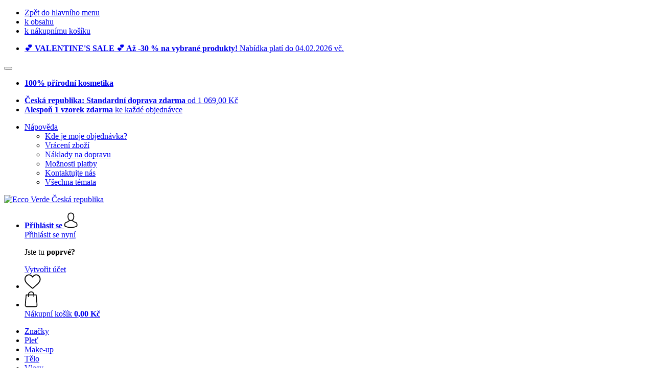

--- FILE ---
content_type: text/html; charset=UTF-8
request_url: https://www.ecco-verde.cz/info/beauty-blog/metoda-curly-girl-s-prirodni-kosmetikou-aneb-prirozene-krasne
body_size: 19009
content:
 <!DOCTYPE html> <html class="no-js" lang="cs">                    <head> <script>
        window.shopCode = "eccoverde_cz";
        window.serverLanguage = "cs";
        window.ajaxPrefix = "/ajax/";
        window.urlPrefix = "";
    </script> <link rel="preconnect" href="//ec.nice-cdn.com">      <link media='print' rel='stylesheet' href='https://ec.nice-cdn.com/disco/build/shop/print.a880ca08.css'/>  <link rel="stylesheet" href="https://ec.nice-cdn.com/disco/build/shop/common.2e9b78fa.css"> <link rel="stylesheet" href="https://ec.nice-cdn.com/disco/build/shop/cms.0f10b361.css">            <title>Metoda Curly Girl s přírodní kosmetikou aneb přirozeně krásné kudrny - Beauty blog - Ecco Verde </title><meta http-equiv="content-type" content="text/html; charset=UTF-8"> <meta name="viewport" content="width=device-width, initial-scale=1.0"><link rel="canonical" href="https://www.ecco-verde.cz/info/beauty-blog/metoda-curly-girl-s-prirodni-kosmetikou-aneb-prirozene-krasne"><meta name="dcterms.rightsHolder" content="niceshops GmbH"><link rel="home" title="home" href="https://www.ecco-verde.cz/"> <link rel="search" type="application/opensearchdescription+xml" title="Ecco Verde Česká republika" href="https://ec.nice-cdn.com/static/opensearch/7f6c98b4c106699aaf1eec5a5fdd58e6_3085538464_CZ_cs"><link rel="alternate" type="application/atom+xml" title="Beauty blog - Ecco Verde" href="https://www.ecco-verde.cz/info/beauty-blog?target=atom_feed"><meta name="description" content="Díky metodě Curly Girl můžete své kudrny dokonale ošetřit a udělat z nich atraktivní záležitost. Pro tento účel jsou navíc ideální přírodní kosmetické produkty na vlasy."><link rel="alternate" href="https://www.ecco-verde.com/info/beauty-blog/curly-girl-method-with-natural-cosmetics" hreflang="en"><link rel="alternate" href="https://www.ecco-verde.at/info/beauty-blog/curly-girl-methode-mit-naturkosmetik-natuerlich-schoene-locken" hreflang="de-AT"><link rel="alternate" href="https://www.ecco-verde.it/info/beauty-blog/curly-girl-method-5-step-per-ricci-favolosi" hreflang="it"><link rel="alternate" href="https://www.ecco-verde.de/info/beauty-blog/curly-girl-methode-mit-naturkosmetik-natuerlich-schoene-locken" hreflang="de"><link rel="alternate" href="https://www.ecco-verde.co.uk/info/beauty-blog/curly-girl-method-with-natural-cosmetics" hreflang="en-GB"><link rel="alternate" href="https://www.ecco-verde.es/info/beauty-blog/el-metodo-curly-girl-con-cosmetica-natural-rizos-naturales" hreflang="es"><link rel="alternate" href="https://www.ecco-verde.fr/info/beauty-blog/la-methode-curly-girl-avec-des-cosmetiques-naturels" hreflang="fr"><link rel="alternate" href="https://www.ecco-verde.se/info/beauty-blog/curly-girl-metoden-med-naturkosmetika-naturligt-vackra-lockar" hreflang="sv"><link rel="alternate" href="https://www.ecco-verde.pl/info/beauty-blog/metoda-curly-girl-naturalnie-piekne-loki" hreflang="pl"><link rel="alternate" href="https://www.ecco-verde.hu/info/beauty-blog/curly-girl-modszer-naturkozmetikumokkal-termeszetesen-szep" hreflang="hu"><link rel="alternate" href="https://www.ecco-verde.fi/info/beauty-blog/curly-girl-menetelmae-luonnonkosmetiikassa-luonnollisen-kauniit" hreflang="fi"><link rel="alternate" href="https://www.ecco-verde.bg/info/beauty-blog/mjetodt-curly-girl-s-naturalna-kozmjetika" hreflang="bg"><link rel="alternate" href="https://www.ecco-verde.ch/de-CH/info/beauty-blog/curly-girl-methode-mit-naturkosmetik-natuerlich-schoene-locken" hreflang="de-CH"><link rel="alternate" href="https://www.ecco-verde.ch/fr-CH/info/beauty-blog/la-methode-curly-girl-avec-des-cosmetiques-naturels" hreflang="fr-CH"><link rel="alternate" href="https://www.ecco-verde.ch/it-CH/info/beauty-blog/curly-girl-method-5-step-per-ricci-favolosi" hreflang="it-CH"><link rel="alternate" href="https://www.ecco-verde.ch/en-CH/info/beauty-blog/curly-girl-method-with-natural-cosmetics" hreflang="en"><link rel="alternate" href="https://www.ecco-verde.cz/info/beauty-blog/metoda-curly-girl-s-prirodni-kosmetikou-aneb-prirozene-krasne" hreflang="cs"><link rel="alternate" href="https://www.ecco-verde.ie/info/beauty-blog/curly-girl-method-with-natural-cosmetics" hreflang="en"><link rel="alternate" href="https://www.ecco-verde.nl/info/beauty-blog/curly-girl-methode-met-natuurlijke-cosmetica-natuurlijk-mooie" hreflang="nl"><link rel="alternate" href="https://www.ecco-verde.be/fr-BE/info/beauty-blog/la-methode-curly-girl-avec-des-cosmetiques-naturels" hreflang="fr-BE"><link rel="alternate" href="https://www.ecco-verde.be/nl-BE/info/beauty-blog/curly-girl-methode-met-natuurlijke-cosmetica-natuurlijk-mooie" hreflang="nl-BE"><link rel="alternate" href="https://www.ecco-verde.be/de-BE/info/beauty-blog/curly-girl-methode-mit-naturkosmetik-natuerlich-schoene-locken" hreflang="de-BE"><meta name="format-detection" content="telephone=no"> <link rel="apple-touch-icon" sizes="180x180" href="https://ec.nice-cdn.com/apple-touch-icon.png"> <link rel="icon" type="image/png" href="https://ec.nice-cdn.com/favicon-32x32.png" sizes="16x16"> <link rel="icon" type="image/png" href="https://ec.nice-cdn.com/favicon-16x16.png" sizes="32x32"> <link rel="manifest" href="/feed/manifest_json" crossorigin="use-credentials"> <link rel="mask-icon" href="https://ec.nice-cdn.com/safari-pinned-tab.svg" color="#167d7a"> <link rel="shortcut icon" href="https://ec.nice-cdn.com/favicon.ico"> <meta name="theme-color" content="#167d7a"> <meta property="og:site_name" content="Ecco Verde Česká republika">   <meta property="og:locale" content="cs">    <meta property="og:type" content="website"> <meta property="og:title" content="Metoda Curly Girl s přírodní kosmetikou aneb přirozeně krásné kudrny - Beauty blog - Ecco Verde">      <meta property="og:image" content="https://ec.nice-cdn.com/upload/image/product/large/default/55427_555b3863.jpg"> <meta property="og:image:width" content="1802"> <meta property="og:image:height" content="1024">    <meta property="og:url" content="https://www.ecco-verde.cz/info/beauty-blog/metoda-curly-girl-s-prirodni-kosmetikou-aneb-prirozene-krasne" /> <meta property="og:description" content="Díky metodě Curly Girl můžete své kudrny dokonale ošetřit a udělat z nich atraktivní záležitost. Pro tento účel jsou navíc ideální přírodní kosmetické produkty na vlasy.">    <script>var w = window;
    document.documentElement.className = document.documentElement.className.replace(/\bno-js\b/g, '') + ' js ';
    (function(w,d,u){w.readyQ=[];w.bindReadyQ=[];function p(x,y){if(x=="ready"){w.bindReadyQ.push(y);}else{w.readyQ.push(x);}}var a={ready:p,bind:p};w.$=w.jQuery=function(f){if(f===d||f===u){return a}else{p(f)}}})(w,document);
    w.appendCss = function (ul,m) {var cb = function () {var d = document, l = d.createElement('link');l.rel = 'stylesheet';l.media=m||"screen";l.href = ul;var h = d.getElementsByTagName('link')[0];h.parentNode.insertBefore(l,h.nextSibling);};if (typeof w.attachEvent == "function"){w.attachEvent('onload',cb)}else{if(typeof w.addEventListener == "function"){w.addEventListener('load',cb,false)}}};
        w.appendScript = function (u, c) {$(document).ready(function () {$.getScript(u).done(function(s,t){if(typeof c=="function"){c()}})})};
    </script> </head><body id="top" lang="cs" class="cms lang-cs page--magazineDetail"> <submit-overlay id="globalOverlay"></submit-overlay>  <ul class="skip-links"> <li><a accesskey="1" href="#mainMenu">Zpět do hlavního menu</a></li> <li><a accesskey="2" href="#mainWrapper">k obsahu</a></li> <li><a accesskey="4" href="/warenkorb">k nákupnímu košíku</a></li> </ul><header class="header">    <div class="b-infoheader" data-id="LayoutSection_ID=746" data-type="special_banner" data-sub-type="info_header" data-elements="1" data-max-elements="6" data-min-elements="1" data-max-elements-per-row="6" data-color="#eccfcd" data-has-title-text-link=""> <div class="h-infoBar__wrap b-banner__color--dark" style="--b-header-background: #eccfcd;"> <div class="h-infoBar"> <ul class="h-infoBar__linkList">   <li class="h-infoBar__linkList__item" data-id="LayoutElement_ID=6054" data-element-id="6054" data-section-id="746" data-type="info_header" data-sub-type="banner_text_no_icon" data-start-date="" data-end-date="" data-title="" data-campaign-code="valentinesaleupto30off_1766048944" data-campaign-id="4329" data-gtm-track="">  <a  href=/rabattaktionen><strong>💕 VALENTINE'S SALE 💕  Až -30 % na vybrané produkty! </strong>Nabídka platí do 04.02.2026 vč.</a> </li>  </ul> </div>    <form is="header-close" class="h-infoBar__close" method="post" > <input type="hidden" name="shopaction" value="hide_infobar"> <button class="btn--close" type="submit" aria-label="Zavřít"></button> </form></div> </div>          <div class="h-serviceBar" data-id="LayoutSection_ID=14" data-type="special_banner" data-sub-type="usp_service" data-elements="2" data-max-elements="4" data-min-elements="1" data-max-elements-per-row="4" data-color="" data-has-title-text-link=""> <ul class="h-usps">       <li class="h-usps__item" data-id="LayoutElement_ID=3804" data-element-id="3804" data-section-id="14" data-type="usp_service" data-sub-type="default" data-start-date="" data-end-date="" data-title="" data-campaign-code="" data-campaign-id="" data-gtm-track=""> <a class="h-usps__link"  href="/info/ueber-uns"> <p class="h-usps__title"><strong>100% přírodní kosmetika</strong></p> </a> </li>         <li class="h-usps__item" data-id="LayoutElement_ID=42" data-element-id="42" data-section-id="14" data-type="usp_service_checkbox" data-sub-type="default" data-start-date="" data-end-date="" data-title="" data-campaign-code="" data-campaign-id="" data-gtm-track=""> <a class="h-usps__link" href="/info/doprava-a-doruceni#shop_help2_delivery_1"><strong>Česká republika: Standardní doprava zdarma </strong> od 1 069,00&nbsp;Kč</a> </li>    <li class="h-usps__item" data-id="LayoutElement_ID=42" data-element-id="42" data-section-id="14" data-type="usp_service_checkbox" data-sub-type="default" data-start-date="" data-end-date="" data-title="" data-campaign-code="" data-campaign-id="" data-gtm-track=""> <a class="h-usps__link" href="/webshop/samples"><strong>Alespoň 1&nbsp;vzorek zdarma </strong> ke každé objednávce</a> </li>     </ul> <ul class="h-services">         <li class="h-service dropdown__wrap" data-id="LayoutElement_ID=42" data-element-id="42" data-section-id="14" data-type="usp_service_checkbox" data-sub-type="default" data-start-date="" data-end-date="" data-title="" data-campaign-code="" data-campaign-id="" data-gtm-track=""> <drop-down> <a class="h-service__btn btn btn--dropdown js-dropdownTrigger" aria-haspopup="true" aria-controls="helpDropdown" aria-expanded="false" href="/info/napoveda-a-podpora">Nápověda</a> <div class="help__dropdown js dropdown" id="helpDropdown"> <ul class="dropdown__content"> <li class="dropdown__item"> <a class="dropdown__link" href="/info/jak-mohu-zadat-objednavku">Kde je moje objednávka?</a> </li> <li class="dropdown__item"> <a class="dropdown__link" accesskey="3" href="/info/vraceni-zbozi-a-refundace">Vrácení zboží</a> </li> <li class="dropdown__item"> <a class="dropdown__link" href="/info/doprava-a-doruceni">Náklady na dopravu</a> </li> <li class="dropdown__item"> <a class="dropdown__link" accesskey="3" href="/info/moznosti-platby">Možnosti platby</a> </li> <li class="dropdown__item"> <a class="dropdown__link" accesskey="3" href="/info/kontakt">Kontaktujte nás</a> </li> <li class="dropdown__item"> <a class="dropdown__link" href="/info/napoveda-a-podpora">Všechna témata</a> </li> </ul> </div> </drop-down> </li>         </ul> </div>   <div class="h-content">             <a class="h-logo" accesskey="0" href="https://www.ecco-verde.cz/"> <img class="h-logo__image" src="https://ec.nice-cdn.com/disco/build/assets/Logo/eccoverde-logo.af2001885h0p.svg" alt="Ecco Verde Česká republika" width="200" height="62"> </a>   <div class="h-search"> <main-menu-mobile
        endpoint="https://ec.nice-cdn.com/api/catalogue/main-menu?shopCode=eccoverde_cz" banner-endpoint="https://ec.nice-cdn.com/api/catalogue/main-menu-banner?shopCode=eccoverde_cz&country=CZ"
           
></main-menu-mobile><search-bar search-url="/suche" search-query=""></search-bar> </div> <ul class="h-tools">    <li class="h-tools__item h-tools__item--account dropdown__wrap"> <drop-down> <a class="h-tools__link js-dropdownTrigger" href="/kunden/my-account"
               aria-label="Přihlásit se" aria-haspopup="true" aria-controls="toolbar-account-salutation" aria-expanded="false"
                is="login-redirect-link" data-url="/kunden/login"            > <span class="h-tools__text h-tools__text--account" id="toolbar-account-salutation"> <b>Přihlásit se</b></span>       <svg class="h-tools__icon h-tools__icon--account" aria-hidden="true" width="26" height="31" viewBox="0 0 26 31" xmlns="http://www.w3.org/2000/svg"><g class="h-tools__iconPath" fill="#000" fill-rule="nonzero"><path d="M12.652 16.66h.197c1.82-.03 3.293-.67 4.38-1.893 2.39-2.696 1.994-7.317 1.95-7.758-.155-3.31-1.72-4.895-3.012-5.634C15.205.823 14.08.526 12.826.5H12.72c-.69 0-2.043.112-3.34.85-1.305.74-2.896 2.324-3.05 5.66-.044.44-.442 5.06 1.95 7.757 1.08 1.224 2.552 1.863 4.372 1.894zM7.988 7.166c0-.02.006-.038.006-.05.205-4.454 3.366-4.932 4.72-4.932H12.79c1.676.037 4.527.72 4.72 4.932 0 .02 0 .037.006.05.006.043.44 4.267-1.535 6.49-.78.882-1.825 1.317-3.197 1.33h-.063c-1.366-.013-2.416-.448-3.192-1.33-1.97-2.21-1.547-6.453-1.54-6.49z"/><path d="M25.516 24.326v-.02c0-.048-.007-.098-.007-.154-.038-1.23-.12-4.105-2.814-5.025l-.062-.018c-2.802-.716-7.166-4.136-7.19-4.155a.838.838 0 0 0-.964 1.373c.106.074 4.613 3.6 7.706 4.396 1.448.515 1.61 2.062 1.653 3.478 0 .056 0 .105.005.155.006.56-.03 1.423-.13 1.92-1.007.57-4.95 2.546-10.95 2.546-5.976 0-9.945-1.98-10.958-2.553-.1-.497-.142-1.36-.13-1.92 0-.05.006-.098.006-.154.044-1.416.205-2.963 1.652-3.48 3.094-.794 7.333-4.32 7.438-4.388a.838.838 0 0 0-.962-1.373c-.024.02-4.108 3.433-6.922 4.147a.782.782 0 0 0-.062.02C.13 20.046.05 22.92.012 24.145c0 .056 0 .106-.006.155v.02c-.006.323-.012 1.98.317 2.814.062.16.174.298.323.39.186.125 4.652 2.97 12.124 2.97s11.938-2.85 12.124-2.97a.83.83 0 0 0 .323-.39c.31-.827.305-2.485.3-2.808z"/></g></svg></a> <div class="account__dropdown dropdown js" data-min-width="568" id="toolbar-account-dropdown-menu"> <div class="account__dropdown__content dropdown__content">  <a class="account__btn btn btn--small btn--primary btn--full" href="/kunden/login"
                                 is="login-redirect-link" data-url="/kunden/login" >Přihlásit se nyní</a> <p class="account__dropdown__newUserTitle">Jste tu <strong>poprvé?</strong></p> <a class="account__btn btn btn--small btn--full" href="/kunden/signup"> Vytvořit účet</a>  </div> </div> </drop-down> </li>   <li class="h-tools__item h-tools__item--wishlist"> <a class="h-tools__link" href="/kunden/wishlist" aria-label="Seznam přání">  <svg class="h-tools__icon h-tools__icon--wishlist" aria-hidden="true" width="32" height="29" viewBox="0 0 34 30" xmlns="http://www.w3.org/2000/svg"> <path class="h-tools__iconPath" d="M16.73 29.968c-.476 0-.935-.174-1.293-.49a388.508 388.508 0 0 0-3.805-3.294l-.006-.005c-3.37-2.893-6.282-5.39-8.307-7.85C1.054 15.58 0 12.972 0 10.123c0-2.768.943-5.32 2.655-7.19C4.387 1.043 6.763 0 9.348 0c1.93 0 3.7.615 5.257 1.827.786.612 1.498 1.36 2.126 2.234a10.798 10.798 0 0 1 2.127-2.233C20.414.615 22.183 0 24.114 0c2.584 0 4.96 1.042 6.693 2.933 1.712 1.87 2.655 4.422 2.655 7.19 0 2.85-1.055 5.457-3.32 8.207-2.024 2.46-4.935 4.957-8.306 7.85a384.57 384.57 0 0 0-3.812 3.3c-.358.314-.817.488-1.293.488zM9.35 1.973c-2.03 0-3.896.816-5.253 2.297C2.718 5.774 1.96 7.852 1.96 10.123c0 2.396.884 4.54 2.868 6.948 1.917 2.33 4.768 4.775 8.07 7.608l.006.005c1.154.99 2.462 2.113 3.824 3.31 1.37-1.2 2.68-2.324 3.837-3.316 3.3-2.832 6.152-5.278 8.07-7.606 1.982-2.408 2.867-4.55 2.867-6.947 0-2.27-.76-4.35-2.136-5.853-1.356-1.48-3.222-2.297-5.252-2.297-1.487 0-2.853.476-4.06 1.415-1.073.836-1.822 1.894-2.26 2.634-.226.38-.623.608-1.063.608-.44 0-.836-.227-1.062-.608-.44-.74-1.187-1.798-2.262-2.634-1.206-.94-2.57-1.415-4.058-1.415z" fill-rule="nonzero"/> </svg></a> </li>   <li is="minicart-dropdown-activator" class="h-tools__item dropdown__wrap" data-path="/ajax/minicart"> <div id="minicart-tracking" class="hidden"></div> <drop-down> <a class="h-tools__link js-minicart__icon js-dropdownTrigger" href="/warenkorb"
        aria-label="Nákupní košík"
        
> <div class="h-tools__icon__wrap">  <svg class="h-tools__icon h-tools__icon--minicart" aria-hidden="true" width="26" height="32" viewBox="0 0 26 32" xmlns="http://www.w3.org/2000/svg"> <path class="h-tools__iconPath" fill-rule="nonzero" d="M25.402 27.547L23.627 7.56a.854.854 0 0 0-.85-.78h-3.65A6.13 6.13 0 0 0 13 .75a6.13 6.13 0 0 0-6.124 6.03h-3.65a.85.85 0 0 0-.85.78L.6 27.546c0 .025-.006.05-.006.076 0 2.276 2.085 4.127 4.653 4.127h15.505c2.568 0 4.653-1.85 4.653-4.127 0-.025 0-.05-.006-.076zm-12.4-25.085a4.417 4.417 0 0 1 4.412 4.317H8.59a4.417 4.417 0 0 1 4.412-4.318zm7.753 27.576H5.25c-1.61 0-2.917-1.065-2.943-2.377l1.7-19.163H6.87v2.6c0 .474.38.855.856.855.475 0 .855-.38.855-.856v-2.6h8.83v2.6c0 .475.382.856.857.856.476 0 .856-.38.856-.856v-2.6h2.865l1.707 19.165c-.026 1.313-1.338 2.378-2.942 2.378z"/> </svg> <span class="h-tools__icon__cartQuantity mb-qty hidden"></span> </div> <span class="h-tools__text h-tools__text--minicart"> <span>Nákupní košík</span> <b id="minicart-grand-total">0,00&nbsp;Kč</b> </span> </a><div class="minicart__dropdown dropdown js" id="minicartDropdown"> </div> </drop-down> </li>  </ul> </div> </header> <nav id="mainMenu" class="mainMenu"> <main-menu-desktop endpoint="https://ec.nice-cdn.com/api/catalogue/main-menu?shopCode=eccoverde_cz" banner-endpoint="https://ec.nice-cdn.com/api/catalogue/main-menu-banner?shopCode=eccoverde_cz&country=CZ" render-type="extended" hover-effect="hover_underline_expand" active-main-menu-item-id="1419"> <ul class="mainMenu__list"> <li class="mainMenu__item"> <a class="mainMenu__link" href="/znacky"> <span class="mainMenu__link__text"> Značky </span> </a> </li> <li class="mainMenu__item"> <a class="mainMenu__link" href="/-plet"> <span class="mainMenu__link__text"> Pleť </span> </a> </li> <li class="mainMenu__item"> <a class="mainMenu__link" href="/make-up"> <span class="mainMenu__link__text"> Make-up </span> </a> </li> <li class="mainMenu__item"> <a class="mainMenu__link" href="/telo-a-koupel"> <span class="mainMenu__link__text"> Tělo  </span> </a> </li> <li class="mainMenu__item"> <a class="mainMenu__link" href="/vlasy"> <span class="mainMenu__link__text"> Vlasy </span> </a> </li> <li class="mainMenu__item"> <a class="mainMenu__link" href="/prirodni-produkty-pro-muze"> <span class="mainMenu__link__text"> Muži </span> </a> </li> <li class="mainMenu__item"> <a class="mainMenu__link" href="/miminka-a-deti"> <span class="mainMenu__link__text"> Miminka a děti </span> </a> </li> <li class="mainMenu__item"> <a class="mainMenu__link" href="/temata"> <span class="mainMenu__link__text"> Témata </span> </a> </li> <li class="mainMenu__item"> <a class="mainMenu__link" href="/den-svateho-valentyna"> <span class="mainMenu__link__text"> Den svatého Valentýna </span> </a> </li> <li class="mainMenu__item"> <a class="mainMenu__link" href="/specialni-nabidky"> <span class="mainMenu__link__text"> Speciální nabídky </span> </a> </li> </ul> </main-menu-desktop> </nav> <ul class="breadcrumbs" id="js-breadcrumbs"> <li class="back__to__home"><a href="/">Home</a></li> <li><a href="/info/beauty-blog">Beauty blog</a></li> <li><a href="/info/beauty-blog/metoda-curly-girl-s-prirodni-kosmetikou-aneb-prirozene-krasne">Metoda Curly Girl s přírodní kosmetikou aneb přirozeně krásné kudrny</a></li> </ul>     <main class="main-bg"> <div class="main--fullsize" id="mainWrapper" role="main">       <div class="content--twosidebars"> <p class="magazine-teaser">                    <img
                            src="https://ec.nice-cdn.com/upload/image/product/large/default/55427_555b3863.b-1170x0.jpg"
                            srcset="https://ec.nice-cdn.com/upload/image/product/large/default/55427_555b3863.b-1170x0.jpg 1x, https://ec.nice-cdn.com/upload/image/product/large/default/55427_555b3863.b-2340x0.jpg 2x"
                        width="1170" height="664" alt="Metoda Curly Girl s přírodní kosmetikou aneb přirozeně krásné kudrny"
            loading="eager"            fetchpriority="auto" >  </p> <div class="cms-content"> <div class="magazine-head"> <h1>Metoda Curly Girl s přírodní kosmetikou aneb přirozeně krásné kudrny</h1>    </div> <div class="table__wrap"> <div class="table__scrollable"> <p>Díky metodě Curly Girl můžete své kudrny dokonale předvést a udělat z nich atraktivní záležitost. Pro tento účel jsou navíc ideální <a href="/temata/curly-girl">přírodní kosmetické produkty na vlasy</a>.</p>

<p>Krásných silných a zdravých kadeří není snadné dosáhnout. Metoda Curly Girl je jedním ze způsobů, jak problém s nevzhlednými a roztřepenými kadeřemi řešit. Jde o to, abyste se o své vlasy starali co nejlépe, aby byly silné a zdravé.</p>

<p>Cílem je získat lesklé a pružné vlasy bez použití takových přípravků, které obsahují škodlivé přísady. Proto je přírodní kosmetická péče ideální.</p>

<h3>Historie</h3>

<p>Metodu Curly Girl vyvinula kadeřnice Lorraine Massey v roce 2001 ve své knize "Curly Girl: The Handbook" (ačkoli podobných variant existovalo již dříve několik). Kniha se velmi rychle stala bestsellerem.</p>

<h3>Pro koho je tato metoda vhodná?</h3>

<p>Metoda Curly Girl je vhodná pro všechny osoby se silnými kudrlinami. Právě tyto kadeře jsou velmi citlivé, a proto vyžadují speciální péči. Mohou ji však využít i lidé, kterým se vlasy nijak extrémně nevlní.</p>

<p>Pokud se budete tohoto postupu držet (nebo jeho variant, které jsou přizpůsobené Vašemu typu vlasů a stylu), skvěle vykročíte vstříc zdravě vypadajícím a krásným vlasům.</p>

<h3>Proč se držet této metody?</h3>

<p>Každý člověk si časem vytvoří specifickou rutinní péči. Může se však stát, že právě naše stávající rutinní ošetření, které používáme již léta, vlasům nevědomky škodí. Proto je právě tak důležité zajet si jisté návyky, které víme, že našim vlasům prospívají.</p>

<h3>Čemu se vyhnout?</h3>

<p>Aby byly Vaše kadeře silné a zdravé, je třeba se vyvarovat několika věcí.</p>

<p><strong>Dle metody Curly Girl se jedná o</strong></p>

<ul>
	<li>šampony;</li>
	<li>teplo ze stylingových přístrojů (žehličky, kulmy, atd.);</li>
	<li>hřebeny a kartáče na suché vlasy;</li>
	<li>parfémy;</li>
	<li>sulfáty;</li>
	<li>silikony;</li>
	<li>alkohol.</li>
</ul>

<h3>5 kroků pro krásné lokny</h3>

<p>Metoda Curly Girl spočívá v maximální péči o Vaše přirozené kudrny. Nejprve byste měli uvést vlasy do přirozeného stavu, tj. vymýt všechny zbytky silikonů a dalších látek. Nelekejte se! Zpočátku se mohou vlasy zdát křehké a polámané, protože chvíli trvá, než si vytvoří přirozenou ochrannou vrstvu.</p>

<p><strong>Pak už stačí v podstatě jen tři kroky</strong></p>

<p>1. Mytí</p>

<ul>
	<li>původně se šampon zcela vynechával a vlasy se myly pouze kondicionérem, aby byly dobře hydratované;</li>
	<li>kondicionér se jemně vmasíruje do pokožky hlavy a vlasů a poté se opláchne studenou vodou.</li>
</ul>

<p>2. Vyživení</p>

<ul>
	<li>v dalším kroku se použije vyživující kondicionér, který vlasům dodá živiny a usnadní jejich rozčesávání;</li>
	<li>důležité! - vlasy se nikdy nesmí drsně rozplétat, když jsou suché! - následně použijte kondicionér a opět opláchněte studenou vodou.</li>
</ul>

<p>3. Sušení a styling</p>

<ul>
	<li>dokud jsou vlasy ještě vlhké, můžete používat stylingové a pečující přípravky podle nálady - od bezoplachových kondicionérů až po gel na kudrliny;</li>
	<li>jednoduše vmíchejte vybraný produkt;</li>
	<li>pro vysušení zabalte vlasy do trička, ručníku (pokud máte barvené vlasy, použijte starý, již nenošený ručník) nebo do ručníku z mikrovlákna;</li>
	<li>poté je nechte uschnout;</li>
	<li>můžete také použít klasickou metodu sušení na vzduchu;</li>
	<li>důležité jsou pouze dvě věci- nikdy si vlasy nepřejíždějte prsty a nikdy je nesušte teplem, např. fénem.</li>
</ul>

<p>Které <a href="/temata/curly-girl">produkty</a> jsou vhodné pro metodu Curly Girl?</p>

<p><strong>Zde bychom Vám rádi představili několik přírodních kosmetických pečujících přípravků na vlasy, které jsou pro tuto metodu vhodné.</strong></p>

<ul>
	<li>Essere <a href="/essere/cow-kondicioner-s-trtinovym-cukrem-a-chrpou">COw kondicionér s třtinovým cukrem a chrpou</a> - tento produkt čistí vlasy bez pěnění a zároveň působí jako kondicionér.</li>
	<li>Urtekram Nordic Berries Conditioner - tento kondicionér hydratuje a regeneruje poškozené vlasy.</li>
	<li>Domus Olea Toscana <a href="/domus-olea-toscana/undici-maska-na-vlasy-3v1">UNDICI maska na vlasy 3v1 </a>- tato maska 3v1 vlasy hydratuje, chrání je před vysušením a dodává jim poddajnost.</li>
	<li>Gyada Cosmetics <a href="/gyada-cosmetics/stylingovy-krem-pro-kudrnate-vlasy">Stylingový krém pro kudrnaté vlasy</a> - tento stylingový krém byl vyvinut speciálně pro kudrliny a je určen k bezoplachovému použití.</li>
	<li>Biofficina Toscana <a href="/biofficina-toscana/balzam-na-kudrnate-vlasy">Balzám na kudrnaté vlasy</a> - stylizuje a zároveň chrání vlasy před oxidačním stresem a poškozením způsobeným sluncem a solí.</li>
	<li>Hands On Veggies <a href="/hands-on-veggies/bio-bezoplachovy-kondicioner-pro-kaderave-vlasy">Bio bezoplachový kondicionér pro kadeřavé vlasy</a> - tento organický kondicionér s výtažkem z bambusu je ideální volbou, neboť dodává pružnost a hedvábný lesk.</li>
	<li>Urterkram <a href="/urtekram-nordic-beauty/aloe-vera-spray-conditioner">Aloe Vera Spray Conditioner</a> - tento kondicionér přirozeně vyživuje a chrání vlasy, a to díky extraktu z cukrové řepy a kukuřičnému škrobu.</li>
	<li>Gyada Cosmetics <a href="/gyada-cosmetics/modelovaci-gel-na-kudrlinky">Modelovací gel na kudrlinky</a> - tento gel zkrotí i nepoddajné kudrny, dodá jim lesk a působí proti krepatění.</li>
</ul>
</div> </div> </div>      <div class="clearfix blog-back-next-wrap"> <a href="/info/beauty-blog/right-to-the-roots-rozhovor-s-lekarnikem-jmenem-alexander" class="arrow-block last-blockpost"> <span class="prev-next-title">Right to the Roots – Rozhovor s lékárníkem jménem Alexander Ehrmann za značku Saint Charles</span> </a>  <a href="/info/beauty-blog/curly-girl-glossar" class="arrow-block next-blockpost"> <span class="prev-next-title">Curly Girl Glossar</span> </a> </div> </div> <div class="sidebar-wrap sidebar-wrap--magazine mobile-below">  <nav id="sidebarNav" class="sidebar cms-nav"> <h4 class="sidebar-title">Beauty blog</h4> <ul class="sidebar-list categories">  <li><a href="/info/beauty-blog/kosmetika-a-zdravi">Kosmetika a zdraví<span class="count">&nbsp;(13)</span></a></li>   <li><a href="/info/beauty-blog/produkty-a-prisady">Produkty a přísady<span class="count">&nbsp;(9)</span></a></li>   <li><a href="/info/beauty-blog/pece-o-pokozku-2">Péče o pokožku<span class="count">&nbsp;(8)</span></a></li>   <li><a href="/info/beauty-blog/pece-o-vlasy-1">Péče o vlasy<span class="count">&nbsp;(6)</span></a></li>   <li><a href="/info/beauty-blog/nase-znacky">Naše značky<span class="count">&nbsp;(6)</span></a></li>   <li><a href="/info/beauty-blog/tipy-a-triky">Tipy a triky<span class="count">&nbsp;(5)</span></a></li>   <li><a href="/info/beauty-blog/tipy-na-liceni">Tipy na líčení<span class="count">&nbsp;(2)</span></a></li>   <li><a href="/info/beauty-blog/aromaterapie-2">Aromaterapie<span class="count">&nbsp;(1)</span></a></li>   <li><a href="/info/beauty-blog/pece-o-detskou-pokozku">Péče o dětskou pokožku<span class="count">&nbsp;(1)</span></a></li>  <li><a href="/info/beauty-blog"><strong>Všechny příspěvky</strong></a></li> </ul> </nav></div> <div class="sidebar--second">  <section class="cms-related-products"> <h4 class="headline">Související články</h4> <ul class="cms-products stacked-view ga-productlist" id="productList" data-json='{"name":"CMSProducts"}'>        <li is="product-card" class="productCard ga-product" data-json='{"brand":"Domus Olea Toscana","name":"UNDICI vlasov\u00e9 tonikum v rozpra\u0161ova\u010di, 125 ml","id":"undici-vlasove-tonikum-v-rozprasovaci","position":null,"category":"Category-","articleNumbers":"DO-064"}'> <figure class="productCard__img"> <a class="productCard__img__link" href="/domus-olea-toscana/undici-vlasove-tonikum-v-rozprasovaci?sai=59112"
                                           is="trackable-link" event-name="clickRelatedProductCMSLink"
                                                    query-params="related_products_cms=59112"
                                                     data-related_products_cms="59112"
                                         >       <img srcset="https://ec.nice-cdn.com/upload/image/product/large/default/121170_a6785697.160x160.png 160w, https://ec.nice-cdn.com/upload/image/product/large/default/121170_a6785697.256x256.png 256w, https://ec.nice-cdn.com/upload/image/product/large/default/121170_a6785697.320x320.png 320w, https://ec.nice-cdn.com/upload/image/product/large/default/121170_a6785697.512x512.png 512w" sizes="(min-width: 1210px) 256px, (min-width: 1024px) calc(77vw / 3), (min-width: 568px) 33.3vw, 50vw" src="https://ec.nice-cdn.com/upload/image/product/large/default/121170_a6785697.160x160.png" width="256" height="256" loading="eager"
         class="productCard__img__src js"         fetchpriority="auto" alt="Domus Olea Toscana UNDICI vlasov&eacute; tonikum v rozpra&scaron;ovači" > </a> </figure>  <div class="productCard__cta" is="product-card-cta"><form class="productCard__form" method="post" action="/domus-olea-toscana/undici-vlasove-tonikum-v-rozprasovaci?sai=59112"> <input type="hidden" name="token" value="9f2d272041ca1c38b1ae60083fcef0f9"> <input type="hidden" name="cid" value="59112"><input type="hidden" name="count" value="1"> <input type="hidden" name="hideToCartMessage" value="true"> <input type="hidden" name="shopaction" value="additem_related_product_cms"> <input type="hidden" name="sliderNeighbourhood" value="related_products_cms"><button class="btn productCard__cta__btn productCard__cta__btn--primary productCard__cta--add js" type="submit" aria-label="Do košíku"> <div class="productCard__cta__content"> <span class="productCard__cta__txt">Do košíku</span> </div> <svg class="productCard__cta__confirmed" xmlns="http://www.w3.org/2000/svg" viewBox="0 0 261.2 204.3"> <polyline points="21.9,118.1 78.6,183.4 239.3,21.4 "></polyline> </svg> </button> </form></div> <div class="productCard__content"> <a class="productCard__rating stars" href="/domus-olea-toscana/undici-vlasove-tonikum-v-rozprasovaci?sai=59112#reviews"> <i class="full"></i><i class="full"></i><i class="full"></i><i class="half"></i><i></i><span class="productCard__ratingAvg"> 3.7
            (59)
        </span> </a> <h3 class="productCard__title"> <a class="productCard__link js" href="/domus-olea-toscana/undici-vlasove-tonikum-v-rozprasovaci?sai=59112" data-said="13708"
                                                   is="trackable-link" event-name="clickRelatedProductCMSLink"
                                                            query-params="related_products_cms=59112"
                                                             data-related_products_cms="59112"
                                                 > <strong class="productCard__brand">Domus Olea Toscana</strong>  UNDICI vlasové tonikum v rozprašovači, 125 ml</a> </h3>    <div class="productCard__tags">   <span class="flag sale-tag small percent">-11%</span>    </div>      <ul class="productCard__benefits"><li>pro všechny typy vlasů</li><li>lehké textury</li><li>přírodní povrchová úprava</li></ul> </div> <div class="productCard__footer">  <div class="productCard__price">  <span class=" price--reduced" >330,19&nbsp;Kč</span> <span class=" instead-price" >370,00&nbsp;Kč</span>   <span class="price--perUnit">(2 641,52 Kč / l)</span>  </div>   <p class="productCard__stock state-green"> Doručení do 05. února</p>  </div> </li>   <li is="product-card" class="productCard ga-product" data-json='{"brand":"Alkemilla Eco Bio Cosmetic","name":"Restrukturaliza\u010dn\u00ed maska na vlasy se smetanou a jahodami, 200 ml","id":"restrukturalizacni-maska-na-vlasy-se-smetanou-a-jahodami","position":null,"category":"Category-","articleNumbers":"ALK-0084-N"}'> <figure class="productCard__img"> <a class="productCard__img__link" href="/alkemilla/restrukturalizacni-maska-na-vlasy-se-smetanou-a-jahodami?sai=46200"
                                           is="trackable-link" event-name="clickRelatedProductCMSLink"
                                                    query-params="related_products_cms=46200"
                                                     data-related_products_cms="46200"
                                         >       <img srcset="https://ec.nice-cdn.com/upload/image/product/large/default/80536_7b10db8d.160x160.png 160w, https://ec.nice-cdn.com/upload/image/product/large/default/80536_7b10db8d.256x256.png 256w, https://ec.nice-cdn.com/upload/image/product/large/default/80536_7b10db8d.320x320.png 320w, https://ec.nice-cdn.com/upload/image/product/large/default/80536_7b10db8d.512x512.png 512w" sizes="(min-width: 1210px) 256px, (min-width: 1024px) calc(77vw / 3), (min-width: 568px) 33.3vw, 50vw" src="https://ec.nice-cdn.com/upload/image/product/large/default/80536_7b10db8d.160x160.png" width="256" height="256" loading="eager"
         class="productCard__img__src js"         fetchpriority="auto" alt="Restrukturalizačn&iacute; maska na vlasy se smetanou a jahodami" > </a> </figure>  <div class="productCard__cta" is="product-card-cta"><form class="productCard__form" method="post" action="/alkemilla/restrukturalizacni-maska-na-vlasy-se-smetanou-a-jahodami?sai=46200"> <input type="hidden" name="token" value="9f2d272041ca1c38b1ae60083fcef0f9"> <input type="hidden" name="cid" value="46200"><input type="hidden" name="count" value="1"> <input type="hidden" name="hideToCartMessage" value="true"> <input type="hidden" name="shopaction" value="additem_related_product_cms"> <input type="hidden" name="sliderNeighbourhood" value="related_products_cms"><button class="btn productCard__cta__btn productCard__cta__btn--primary productCard__cta--add js" type="submit" aria-label="Do košíku"> <div class="productCard__cta__content"> <span class="productCard__cta__txt">Do košíku</span> </div> <svg class="productCard__cta__confirmed" xmlns="http://www.w3.org/2000/svg" viewBox="0 0 261.2 204.3"> <polyline points="21.9,118.1 78.6,183.4 239.3,21.4 "></polyline> </svg> </button> </form></div> <div class="productCard__content"> <a class="productCard__rating stars" href="/alkemilla/restrukturalizacni-maska-na-vlasy-se-smetanou-a-jahodami?sai=46200#reviews"> <i class="full"></i><i class="full"></i><i class="full"></i><i class="full"></i><i class="half"></i><span class="productCard__ratingAvg"> 4.3
            (340)
        </span> </a> <h3 class="productCard__title"> <a class="productCard__link js" href="/alkemilla/restrukturalizacni-maska-na-vlasy-se-smetanou-a-jahodami?sai=46200" data-said="12743"
                                                   is="trackable-link" event-name="clickRelatedProductCMSLink"
                                                            query-params="related_products_cms=46200"
                                                             data-related_products_cms="46200"
                                                 > <strong class="productCard__brand">Alkemilla Eco Bio Cosmetic</strong>  Restrukturalizační maska na vlasy se smetanou a jahodami, 200 ml</a> </h3>    <div class="productCard__tags">   <span class="flag sale-tag small percent">-11%</span>    </div>      <ul class="productCard__benefits"><li>pro suché a poškozené vlasy</li><li>má ochranný účinek</li><li>s antioxidačním vitamínem E</li></ul> </div> <div class="productCard__footer">  <div class="productCard__price">  <span class=" price--reduced" >339,18&nbsp;Kč</span> <span class=" instead-price" >380,00&nbsp;Kč</span>   <span class="price--perUnit">(1 695,90 Kč / l)</span>  </div>   <p class="productCard__stock state-green"> Doručení do 05. února</p>  </div> </li>   <li is="product-card" class="productCard ga-product" data-json='{"brand":"GYADA Cosmetics","name":"Modelovac\u00ed kondicion\u00e9r pro kudrnat\u00e9 vlasy, 200 ml","id":"modelovaci-kondicioner-pro-kudrnate-vlasy","position":null,"category":"Category-","articleNumbers":"GYA-GC040,GYA-GCT040"}'> <figure class="productCard__img"> <a class="productCard__img__link" href="/gyada-cosmetics/modelovaci-kondicioner-pro-kudrnate-vlasy?sai=33784"
                                           is="trackable-link" event-name="clickRelatedProductCMSLink"
                                                    query-params="related_products_cms=33784"
                                                     data-related_products_cms="33784"
                                         >       <img srcset="https://ec.nice-cdn.com/upload/image/product/large/default/172072_17346860326765355071559.160x160.png 160w, https://ec.nice-cdn.com/upload/image/product/large/default/172072_17346860326765355071559.256x256.png 256w, https://ec.nice-cdn.com/upload/image/product/large/default/172072_17346860326765355071559.320x320.png 320w, https://ec.nice-cdn.com/upload/image/product/large/default/172072_17346860326765355071559.512x512.png 512w" sizes="(min-width: 1210px) 256px, (min-width: 1024px) calc(77vw / 3), (min-width: 568px) 33.3vw, 50vw" src="https://ec.nice-cdn.com/upload/image/product/large/default/172072_17346860326765355071559.160x160.png" width="256" height="256" loading="eager"
         class="productCard__img__src js"         fetchpriority="auto" alt="Modelovac&iacute; kondicion&eacute;r pro kudrnat&eacute; vlasy" > </a> </figure>  <div class="productCard__cta" is="product-card-cta"><a class="btn productCard__cta__btn" href="/gyada-cosmetics/modelovaci-kondicioner-pro-kudrnate-vlasy?sai=33784"is="trackable-link" event-name="clickRelatedProductCMSLink"query-params="related_products_cms=33784"data-related_products_cms="33784">2 varianty</a></div> <div class="productCard__content"> <a class="productCard__rating stars" href="/gyada-cosmetics/modelovaci-kondicioner-pro-kudrnate-vlasy?sai=33784#reviews"> <i class="full"></i><i class="full"></i><i class="full"></i><i class="full"></i><i></i><span class="productCard__ratingAvg"> 4.2
            (104)
        </span> </a> <h3 class="productCard__title"> <a class="productCard__link js" href="/gyada-cosmetics/modelovaci-kondicioner-pro-kudrnate-vlasy?sai=33784" data-said="19645"
                                                   is="trackable-link" event-name="clickRelatedProductCMSLink"
                                                            query-params="related_products_cms=33784"
                                                             data-related_products_cms="33784"
                                                 > <strong class="productCard__brand">GYADA Cosmetics</strong>  Modelovací kondicionér pro kudrnaté vlasy, 200 ml</a> </h3>    <div class="productCard__tags">   <span class="flag sale-tag small percent">-11%</span>    </div>      <ul class="productCard__benefits"><li>pro kudrnaté a vlnité vlasy</li><li>vyživuje a dodává lesk</li><li>intenzivní péče bez zatěžování</li></ul> </div> <div class="productCard__footer">  <div class="productCard__price">  <span class=" price--reduced" >339,18&nbsp;Kč</span> <span class=" instead-price" >380,00&nbsp;Kč</span>   <span class="price--perUnit">(1 695,90 Kč / l)</span>  </div>   <p class="productCard__stock state-green"> Doručení do 05. února</p>  </div> </li>   <li is="product-card" class="productCard ga-product" data-json='{"brand":"GYADA Cosmetics","name":"Posiluj\u00edc\u00ed vlasov\u00e1 maska se spirulinou, 250 ml","id":"posilujici-vlasova-maska-se-spirulinou","position":null,"category":"Category-","articleNumbers":"GYA-GC030"}'> <figure class="productCard__img"> <a class="productCard__img__link" href="/gyada-cosmetics/posilujici-vlasova-maska-se-spirulinou?sai=30180"
                                           is="trackable-link" event-name="clickRelatedProductCMSLink"
                                                    query-params="related_products_cms=30180"
                                                     data-related_products_cms="30180"
                                         >       <img srcset="https://ec.nice-cdn.com/upload/image/product/large/default/172039_1734685315676532838a136.160x160.jpg 160w, https://ec.nice-cdn.com/upload/image/product/large/default/172039_1734685315676532838a136.256x256.jpg 256w, https://ec.nice-cdn.com/upload/image/product/large/default/172039_1734685315676532838a136.320x320.jpg 320w, https://ec.nice-cdn.com/upload/image/product/large/default/172039_1734685315676532838a136.512x512.jpg 512w" sizes="(min-width: 1210px) 256px, (min-width: 1024px) calc(77vw / 3), (min-width: 568px) 33.3vw, 50vw" src="https://ec.nice-cdn.com/upload/image/product/large/default/172039_1734685315676532838a136.160x160.jpg" width="256" height="256" loading="eager"
         class="productCard__img__src js"         fetchpriority="auto" alt="GYADA Cosmetics Posiluj&iacute;c&iacute; vlasov&aacute; maska se spirulinou" > </a> </figure>  <div class="productCard__cta" is="product-card-cta"><form class="productCard__form" method="post" action="/gyada-cosmetics/posilujici-vlasova-maska-se-spirulinou?sai=30180"> <input type="hidden" name="token" value="9f2d272041ca1c38b1ae60083fcef0f9"> <input type="hidden" name="cid" value="30180"><input type="hidden" name="count" value="1"> <input type="hidden" name="hideToCartMessage" value="true"> <input type="hidden" name="shopaction" value="additem_related_product_cms"> <input type="hidden" name="sliderNeighbourhood" value="related_products_cms"><button class="btn productCard__cta__btn productCard__cta__btn--primary productCard__cta--add js" type="submit" aria-label="Do košíku"> <div class="productCard__cta__content"> <span class="productCard__cta__txt">Do košíku</span> </div> <svg class="productCard__cta__confirmed" xmlns="http://www.w3.org/2000/svg" viewBox="0 0 261.2 204.3"> <polyline points="21.9,118.1 78.6,183.4 239.3,21.4 "></polyline> </svg> </button> </form></div> <div class="productCard__content"> <a class="productCard__rating stars" href="/gyada-cosmetics/posilujici-vlasova-maska-se-spirulinou?sai=30180#reviews"> <i class="full"></i><i class="full"></i><i class="full"></i><i class="full"></i><i class="half"></i><span class="productCard__ratingAvg"> 4.5
            (230)
        </span> </a> <h3 class="productCard__title"> <a class="productCard__link js" href="/gyada-cosmetics/posilujici-vlasova-maska-se-spirulinou?sai=30180" data-said="17717"
                                                   is="trackable-link" event-name="clickRelatedProductCMSLink"
                                                            query-params="related_products_cms=30180"
                                                             data-related_products_cms="30180"
                                                 > <strong class="productCard__brand">GYADA Cosmetics</strong>  Posilující vlasová maska se spirulinou, 250 ml</a> </h3>    <div class="productCard__tags">   <span class="flag sale-tag small percent">-11%</span>    </div>      <ul class="productCard__benefits"><li>pro lámavé a řídké vlasy</li><li>bohatá na vitamíny a minerály</li><li>veganská a testovaná na nikl</li></ul> </div> <div class="productCard__footer">  <div class="productCard__price">  <span class=" price--reduced" >460,56&nbsp;Kč</span> <span class=" instead-price" >519,00&nbsp;Kč</span>   <span class="price--perUnit">(1 842,24 Kč / l)</span>  </div>   <p class="productCard__stock state-green"> Doručení do 05. února</p>  </div> </li>   </ul> </section> </div>   </div>   <div class="interlinks__wrap">   <div class="interlinks"> <h4 class="interlinks__title">Z našeho blogu:</h4> <ul class="interlinks__list"><li class="interlinks__item"><a href="/info/beauty-blog/bodyotics-intimni-wellness">bodyotics - Intimní wellness</a></li><li class="interlinks__item"><a href="/info/beauty-blog/uzivejte-si-slunce-a-leto-plnymi-dousky">Užívejte si slunce a léto plnými doušky!</a></li><li class="interlinks__item"><a href="/info/beauty-blog/strie-1">Strie</a></li><li class="interlinks__item"><a href="/info/beauty-blog/right-to-the-roots-rozhovor-s-lekarnikem-jmenem-alexander">Right to the Roots – Rozhovor s lékárníkem jménem Alexander Ehrmann za značku Saint Charles</a></li><li class="interlinks__item"><a href="/info/beauty-blog/co-washing-squish-to-condish">Co-Washing & Squish to Condish</a></li></ul> </div>   <div class="interlinks"> <h4 class="interlinks__title">Objevte v e-shopu Ecco Verde:</h4> <ul class="interlinks__list"><li class="interlinks__item"><a href="/fitocose">Fitocose</a></li><li class="interlinks__item"><a href="/couleur-caramel/n6-eyeshadow-brush">Couleur Caramel N°6 Eyeshadow Brush</a></li><li class="interlinks__item"><a href="/sapone-di-un-tempo/kondicioner-pro-lesk-a-objem">Sapone di un Tempo Kondicionér pro lesk a objem</a></li><li class="interlinks__item"><a href="/rosenrot/miracle-hair-intenzivni-vlasova-kura">Rosenrot Miracle Hair intenzivní vlasová kúra</a></li><li class="interlinks__item"><a href="/styx-naturkosmetik/bio-krem-na-ruce-s-makem">STYX Bio krém na ruce s mákem</a></li></ul> </div>  <div class="interlinks"> <h4 class="interlinks__title">Nové produkty:</h4> <ul class="interlinks__list"><li class="interlinks__item"><a href="/melvita/cornflower-floral-water-3">Melvita Cornflower Floral Water</a></li><li class="interlinks__item"><a href="/melvita/orange-blossom-floral-water-4">Melvita Orange Blossom Floral Water</a></li><li class="interlinks__item"><a href="/attitude/baby-leaves-99-water-wipes">ATTITUDE baby leaves 99% Water Wipes</a></li><li class="interlinks__item"><a href="/melvita/expert-smoothing-radiance-serum-1">Melvita Expert Smoothing & Radiance Serum</a></li><li class="interlinks__item"><a href="/melvita/nutri-firming-oil-in-balm-6">Melvita Nutri-Firming Oil-In-Balm</a></li></ul> </div></div>   <div class="usp__section"> <ul class="uspboxes uspboxes--4"><li class="uspboxes__item"><a class="uspboxes__link" href="/info/doprava-a-doruceni#shop_help2_delivery_1"><svg class="uspboxes__icon" xmlns="http://www.w3.org/2000/svg" viewBox="0 0 50 41"><path d="M28.4 2.9c1.3 0 2.4.5 3.2 1.3.8.8 1.3 1.8 1.3 3v1.7h5c.9 0 1.7.2 2.4.7.6.4 1.2.9 1.5 1.6l.1.2 2.9 5.6 3.4 1.5c.5.2.9.6 1.2 1s.4.8.4 1.3V29c0 .8-.3 1.5-.8 2s-1.1.8-1.7.8h-1.7c0 1.9-.6 3.3-1.7 4.4-1 1-2.5 1.7-4.1 1.7s-3-.7-4-1.7-1.6-2.3-1.7-3.8v-.3l-19.3-.2c0 1.9-.6 3.3-1.7 4.4-1 1-2.5 1.7-4.1 1.7s-3-.7-4-1.7-1.6-2.3-1.7-3.8v-.3l-.7-.2c-.8 0-1.5-.3-1.9-.8-.3-.7-.6-1.3-.6-2V7.5c0-1.3.5-2.4 1.3-3.2s1.8-1.3 3-1.4h24zM9.2 28.5c-1 0-1.9.4-2.5 1.1-.7.7-1.1 1.6-1.1 2.5 0 .9.4 1.9 1.1 2.5.7.7 1.6 1.1 2.5 1.1 1 0 1.9-.4 2.5-1.1s1.1-1.6 1.1-2.5c0-1-.4-1.9-1.1-2.5-.6-.7-1.5-1.1-2.5-1.1zm30.8 0c-1 0-1.9.4-2.5 1.1-.7.7-1.1 1.6-1.1 2.5 0 .9.4 1.9 1.1 2.5.7.7 1.6 1.1 2.5 1.1 1 0 1.9-.4 2.5-1.1.7-.7 1.1-1.6 1.1-2.5 0-1-.4-1.9-1.1-2.5-.5-.7-1.5-1.1-2.5-1.1zm4-9.6H33v10.8h1.9l.1-.2c.6-1.1 1.5-2 2.7-2.6 1.4-.7 3-.7 4.4-.2s2.6 1.5 3.3 3h0l2.6-.6-.4-8.6c-.1 0-3.6-1.6-3.6-1.6zm-13.1 4.3H2.2l.6 6.5H4l.1-.3c.5-.9 1.2-1.7 2-2.2.9-.6 2-.9 3.1-.9s2.2.3 3.1.9 1.7 1.4 2.1 2.4h16.4s0-6.4.1-6.4zM28.4 5h-24c-.6 0-1.1.3-1.5.7-.4.5-.7 1.1-.7 1.8h0v13.6h28.6V7.3c0-.6-.3-1.1-.7-1.5-.4-.5-1-.8-1.7-.8 0 0 0 0 0 0zm9.6 6.1h-5v5.7h9.5l-2.4-4.4-.1-.2c-.2-.3-.5-.6-.8-.8-.4-.2-.7-.3-1.2-.3h0z" stroke="#fff" stroke-width=".1"/></svg> <p><strong>Česká republika: Standardní doprava zdarma </strong> od 1 069,00&nbsp;Kč</p> </a></li><li class="uspboxes__item"><a class="uspboxes__link" href="/info/vraceni-zbozi-a-refundace"><svg class="uspboxes__icon" xmlns="http://www.w3.org/2000/svg" viewBox="0 0 50 41"><path d="M36.2 14.3H9.5l2.2-2.2c.2-.2.3-.5.3-.8s-.1-.6-.3-.9c-.3-.2-.6-.3-.9-.3-.3 0-.6.1-.8.3l-4.2 4.2c-.5.5-.5 1.2 0 1.6l4.2 4.2c.2.2.5.3.8.3s.6-.1.8-.3c.5-.5.5-1.2 0-1.6l-2.1-2.2h26.8c3.3 0 5.9 2.7 5.9 5.9 0 3.3-2.7 5.9-5.9 5.9h-4.6c-.6 0-1.2.5-1.2 1.2 0 .6.5 1.2 1.2 1.2h4.6c4.5 0 8.2-3.7 8.2-8.2s-3.7-8.2-8.3-8.3" fill-rule="evenodd" clip-rule="evenodd" stroke="transparent"/></svg> <p><strong>Bezplatné<br> vrácení zboží</strong></p> </a></li><li class="uspboxes__item"><a class="uspboxes__link" href="/webshop/samples"><svg class="uspboxes__icon" xmlns="http://www.w3.org/2000/svg" viewBox="0 0 50 41"><path stroke-width=".2" d="M38 11.8h-3.2c1-2.9-.4-6.1-3.2-7.2-.6-.2-1.3-.4-1.9-.4-1.4 0-2.7.6-3.8 1.6l-.2.2c-.1-1.6-.7-3-1.7-4C22.9 1 21.5.4 19.9.4 16.6.5 14 3.4 14 7c0 1.8.7 3.6 1.8 4.7h-3.9c-2.1.1-3.8 1.8-3.8 4v1.1c0 1.6 1 3.1 2.4 3.7v16c0 2.2 1.7 4 3.9 4h21.1c2.1 0 3.8-1.8 3.9-4v-16c1.5-.6 2.5-2 2.4-3.7v-1.1c0-2.2-1.7-3.9-3.8-3.9zm-12.3-2c.1-2.1 1.9-3.9 4-3.9s3.9 1.8 3.9 4c0 .7-.2 1.4-.5 2h-7.4V9.8zM15.5 7.1c0-2.7 1.9-4.9 4.3-4.9 1.2 0 2.3.4 3.1 1.2s1.3 1.9 1.3 3.2v5.3h-5.6c-1.8-.7-3.1-2.6-3.1-4.8zm-5.9 9.8v-1.1c0-1.3 1-2.4 2.3-2.4h12.3v5.8H11.9c-1.2-.1-2.3-1.1-2.3-2.3zm28.2 19.6c0 1.3-1 2.4-2.3 2.4H14.4c-1.3 0-2.3-1-2.3-2.4V20.8h25.7v15.7zm2.4-19.6c0 1.3-1 2.4-2.3 2.4H25.7v-5.8H38c1.3 0 2.3 1.1 2.3 2.4l-.1 1z"/><path stroke-width=".2" d="M31.7 27.3c-.4-2.1-1.9-3.5-3.9-3.5-.9 0-1.9.3-2.8.9-.9-.6-1.9-.9-2.8-.9-1.9 0-3.5 1.4-3.9 3.6-.3 1.6.1 3.4 1.1 4.9 1.1 1.7 2.9 3.1 5.2 4.1.3.1.6.1.9 0 5-2.3 6.8-6.3 6.2-9.1zM25 34.8c-4.3-1.8-5.7-4.9-5.3-7.3.3-1.5 1.2-2.4 2.5-2.4.8 0 1.6.3 2.4 1 .3.2.6.2.9 0 .8-.6 1.6-.9 2.4-.9 1.3 0 2.2.9 2.5 2.3.3 2.4-1.2 5.5-5.4 7.3z"/></svg> <p><strong>Alespoň 1&nbsp;vzorek zdarma </strong><br> ke každé objednávce</p> </a></li><li class="uspboxes__item"><a class="uspboxes__link" href="/info/doprava-a-doruceni"><svg class="uspboxes__icon" xmlns="http://www.w3.org/2000/svg" viewBox="0 0 50 41" style="enable-background:new 0 0 50 41" xml:space="preserve"><path d="M39.7 2.2c1.4 0 2.5 1.1 2.6 2.5v.4c4.3.5 7.7 4.1 7.7 8.6s-3.4 8.1-7.7 8.6V36c0 1.4-1.1 2.6-2.4 2.7H10.3c-1.4 0-2.5-1.1-2.6-2.5V30H1c-.5 0-1-.4-1-1 0-.5.4-1 1-1h6.7v-3.8H4.8c-.5 0-1-.4-1-1s.4-1 1-1h2.9v-3.8H2.9c-.5 0-1-.4-1-1s.4-1 1-1h4.8V4.9c0-1.4 1.1-2.6 2.4-2.7H39.7zm-18.5 2H10.3c-.3 0-.6.3-.7.7V16.7h6.7c.5 0 1 .4 1 1s-.4 1-1 1H9.6v3.8h8.7c.5 0 1 .4 1 1s-.4 1-1 1H9.6v3.8h4.8c.5 0 1 .4 1 1 0 .5-.4 1-1 1H9.6v6c0 .4.3.7.6.8h29.5c.3 0 .6-.3.7-.7V22.6c-4.3-.5-7.7-4.1-7.7-8.6s3.4-8.1 7.7-8.6v-.2c0-.4-.3-.7-.6-.8h-11v7.7c0 1.1-.9 1.9-1.9 1.9h-3.8c-1.1 0-1.9-.9-1.9-1.9V4.2zM41.3 7a6.7 6.7 0 1 0 6.7 6.7C48 10 45.1 7 41.3 7zm.1 2c.5 0 .9.4.9.9v4c0 .3-.1.5-.3.7l-1.6 1.5c-.4.3-.9.3-1.3 0-.3-.3-.4-.8-.1-1.1l.1-.1 1.3-1.2V9.9c0-.5.5-.9 1-.9zM26.9 4.2h-3.8v7.7h3.8V4.2z"/></svg> <p>Doručení do 2 pracovních dnů.</p> </a></li></ul> </div> </main>   <div class="co2__certificate__wrap"> <div class="co2__certificate"> <img class="co2__certificate__logo" loading='lazy' src="https://ec.nice-cdn.com/library/images/frontend/footer/co2-climate-conscious-white.svg"
             alt="Pracujeme s ohledem na ochranu klimatu."
             width="92"
             height="81"> <div class="co2__certificate__text"> <h4>Pracujeme s ohledem na ochranu klimatu.</h4> <p>Díky mnoha konkrétním ekologickým opatřením minimalizujeme náš dopad na životní prostředí a klima.</p>   <p><a href="/info/my-a-nase-zivotni-prostredi">Zde naleznete další informace.</a></p>  </div> </div> </div>    <footer>  <div class="footer_contact"> <h4>Potřebujete pomoci s objednávkou? Rádi Vám odpovíme na Vaše dotazy.</h4> <ul class="footer_contact--tools">  <li> <a class="footer__email" href="/info/kontakt"> <svg xmlns="http://www.w3.org/2000/svg" class="footer__email__icon" viewBox="0 0 26 17"> <path d="M23.4 17H2.1C.9 17 0 16.1 0 15V2C0 .9.9 0 2.1 0h21.4c1.1 0 2.1.9 2.1 2v13c-.1 1.1-1 2-2.2 2zM2.1.9C1.4.9.9 1.4.9 2v13c0 .7.5 1.2 1.2 1.2h21.4c.7 0 1.2-.5 1.2-1.2V2c0-.7-.5-1.2-1.2-1.2H2.1z"/> <path d="M12.8 11.1c-.1 0-.2 0-.3-.1L.6 1.5C.4 1.4.3 1.1.5.9.6.7.9.7 1.1.8L12.8 10 24.5.8c.2-.1.5-.1.6.1.1.2.1.5-.1.6L13 11c-.1 0-.2.1-.2.1z"/> </svg> <span class="footer__email__text">Kontakt</span> </a> </li>  </ul> </div><div class="footer_grid"> <div class="footer_grid--leftcol"> <div class="footer_usps"> <div class="footer_usps--col footer_usps--security js-footer_usps--trustedshops hidden"> <p class="footer_title">Ověřená kvalita</p> <div class="footer_usps_trustedShopsBadge" id="trustedShopsBadge"></div> </div>  <div class="footer_usps--col footer_usps--security js-footer_usps--security"> <p class="footer_title">Bezpečný a spolehlivý nákup</p> <ul class="footer-usps">  <li><strong>Česká republika: Standardní doprava zdarma </strong> od 1 069,00&nbsp;Kč</li>   <li><strong>Bezplatné  vrácení zboží</strong></li>   <li><strong>Alespoň 1&nbsp;vzorek zdarma </strong>  ke každé objednávce</li>   <li><strong>Bezpečná platba</strong>  prostřednictvím SSL šifrování</li>                      </ul> </div>  <div class="footer_usps--col footer_usps--payment"> <p class="footer_title">Bezpečná platba prostřednicvím</p> <ul class="paymentlogos">   <li class="paymentlogo__item">Platba na dobírku</li> <li class="paymentlogo__item">Platba předem</li>       <li class="paymentlogo__item">                   <img
            class="paymentlogo__image"                src="https://ec.nice-cdn.com/library/images/frontend/payment/payment_mastercard.l-75x30.png"
                            srcset="https://ec.nice-cdn.com/library/images/frontend/payment/payment_mastercard.l-75x30.png 1x, https://ec.nice-cdn.com/library/images/frontend/payment/payment_mastercard.l-150x60.png 2x"
                        width="75" height="30" alt="Mastercard"
            loading="lazy"            fetchpriority="auto" >  </li> <li class="paymentlogo__item">                   <img
            class="paymentlogo__image"                src="https://ec.nice-cdn.com/library/images/frontend/payment/payment_visa.l-75x30.png"
                            srcset="https://ec.nice-cdn.com/library/images/frontend/payment/payment_visa.l-75x30.png 1x, https://ec.nice-cdn.com/library/images/frontend/payment/payment_visa.l-150x60.png 2x"
                        width="75" height="30" alt="VISA"
            loading="lazy"            fetchpriority="auto" >  </li> <li class="paymentlogo__item">                   <img
            class="paymentlogo__image"                src="https://ec.nice-cdn.com/library/images/frontend/payment/payment_amex.l-75x30.png"
                            srcset="https://ec.nice-cdn.com/library/images/frontend/payment/payment_amex.l-75x30.png 1x, https://ec.nice-cdn.com/library/images/frontend/payment/payment_amex.l-150x60.png 2x"
                        width="75" height="30" alt="American Express"
            loading="lazy"            fetchpriority="auto" >  </li> <li class="paymentlogo__item">                   <img
            class="paymentlogo__image"                src="https://ec.nice-cdn.com/library/images/frontend/payment/payment_diners.l-75x30.png"
                            srcset="https://ec.nice-cdn.com/library/images/frontend/payment/payment_diners.l-75x30.png 1x, https://ec.nice-cdn.com/library/images/frontend/payment/payment_diners.l-150x60.png 2x"
                        width="75" height="30" alt="Diners Club"
            loading="lazy"            fetchpriority="auto" >  </li> <li class="paymentlogo__item">                   <img
            class="paymentlogo__image"                src="https://ec.nice-cdn.com/library/images/frontend/payment/payment_jcb.l-75x30.png"
                            srcset="https://ec.nice-cdn.com/library/images/frontend/payment/payment_jcb.l-75x30.png 1x, https://ec.nice-cdn.com/library/images/frontend/payment/payment_jcb.l-150x60.png 2x"
                        width="75" height="30" alt="JCB"
            loading="lazy"            fetchpriority="auto" >  </li> <li class="paymentlogo__item">                   <img
            class="paymentlogo__image"                src="https://ec.nice-cdn.com/library/images/frontend/payment/payment_maestro.l-75x30.png"
                            srcset="https://ec.nice-cdn.com/library/images/frontend/payment/payment_maestro.l-75x30.png 1x, https://ec.nice-cdn.com/library/images/frontend/payment/payment_maestro.l-150x60.png 2x"
                        width="75" height="30" alt="Debetní karta"
            loading="lazy"            fetchpriority="auto" >  </li> <li class="paymentlogo__item">                   <img
            class="paymentlogo__image"                src="https://ec.nice-cdn.com/library/images/frontend/payment/payment_trustly.l-75x30.png"
                            srcset="https://ec.nice-cdn.com/library/images/frontend/payment/payment_trustly.l-75x30.png 1x, https://ec.nice-cdn.com/library/images/frontend/payment/payment_trustly.l-150x60.png 2x"
                        width="75" height="30" alt="Trustly"
            loading="lazy"            fetchpriority="auto" >  </li> <li class="paymentlogo__item">                   <img
            class="paymentlogo__image"                src="https://ec.nice-cdn.com/library/images/frontend/payment/payment_google_pay.l-75x30.png"
                            srcset="https://ec.nice-cdn.com/library/images/frontend/payment/payment_google_pay.l-75x30.png 1x, https://ec.nice-cdn.com/library/images/frontend/payment/payment_google_pay.l-150x60.png 2x"
                        width="75" height="30" alt="Google Pay"
            loading="lazy"            fetchpriority="auto" >  </li> <li class="paymentlogo__item">                   <img
            class="paymentlogo__image"                src="https://ec.nice-cdn.com/library/images/frontend/payment/payment_klarna.l-75x30.png"
                            srcset="https://ec.nice-cdn.com/library/images/frontend/payment/payment_klarna.l-75x30.png 1x, https://ec.nice-cdn.com/library/images/frontend/payment/payment_klarna.l-150x60.png 2x"
                        width="75" height="30" alt="Klarna"
            loading="lazy"            fetchpriority="auto" >  </li> <li class="paymentlogo__item">                   <img
            class="paymentlogo__image"                src="https://ec.nice-cdn.com/library/images/frontend/payment/payment_apple_pay.l-75x30.png"
                            srcset="https://ec.nice-cdn.com/library/images/frontend/payment/payment_apple_pay.l-75x30.png 1x, https://ec.nice-cdn.com/library/images/frontend/payment/payment_apple_pay.l-150x60.png 2x"
                        width="75" height="30" alt="Apple Pay"
            loading="lazy"            fetchpriority="auto" >  </li>   </ul></div>  <div class="footer_usps--col footer_usps--shipping"> <p class="footer_title">Cena dopravy: Česká republika</p>  <table> <tr> <th>od 1 069,00&nbsp;Kč</th> <td><strong>zdarma*</strong></td> </tr> <tr> <th>od 0,00&nbsp;Kč</th> <td>109,00&nbsp;Kč</td> </tr>  </table>  <ul class="delivery-service-list">  <li class="delivery-logo__item">                   <img
            class="delivery-logo__image"                src="https://ec.nice-cdn.com/library/images/frontend/shipping/shipping_dhl_express.l-75x30.png"
                            srcset="https://ec.nice-cdn.com/library/images/frontend/shipping/shipping_dhl_express.l-75x30.png 1x, https://ec.nice-cdn.com/library/images/frontend/shipping/shipping_dhl_express.l-150x60.png 2x"
                        width="75" height="30" alt="DHL Express"
            loading="lazy"            fetchpriority="auto" >  </li> <li class="delivery-logo__item">                   <img
            class="delivery-logo__image"                src="https://ec.nice-cdn.com/library/images/frontend/shipping/shipping_fedex_priority.l-75x30.png"
                            srcset="https://ec.nice-cdn.com/library/images/frontend/shipping/shipping_fedex_priority.l-75x30.png 1x, https://ec.nice-cdn.com/library/images/frontend/shipping/shipping_fedex_priority.l-150x60.png 2x"
                        width="75" height="30" alt="Fedex Economy"
            loading="lazy"            fetchpriority="auto" >  </li> <li class="delivery-logo__item">                   <img
            class="delivery-logo__image"                src="https://ec.nice-cdn.com/library/images/frontend/shipping/shipping_eu_shipments_czech_post.l-75x30.png"
                            srcset="https://ec.nice-cdn.com/library/images/frontend/shipping/shipping_eu_shipments_czech_post.l-75x30.png 1x, https://ec.nice-cdn.com/library/images/frontend/shipping/shipping_eu_shipments_czech_post.l-150x60.png 2x"
                        width="75" height="30" alt="Czech Post"
            loading="lazy"            fetchpriority="auto" >  </li> </ul>   <div class="delivery-service-hint"> * Tyto doručovací náklady se vztahují na standardní dopravu. Dodatečné náklady však mohou vzniknout, např. v důsledku hmotnosti, velikosti nebo vlastností produktů. Tyto informace naleznete přímo v popisu výrobku.</div>  </div> </div> <div class="footer__navigation__wrap"> <nav class="footer__navigation"> <div class="footer__navigation__col"> <div class="footer__navigation__section"> <p class="footer_title footer_title--clickable footer_title--clickable--first">Nápověda a podpora</p> <ul> <li><a href="/info/jak-mohu-zadat-objednavku">Jak mohu zadat objednávku?</a></li><li><a href="/info/doprava-a-doruceni">Doprava a doručení</a></li><li><a href="/info/vraceni-zbozi-a-refundace">Vrácení zboží a refundace</a></li><li><a href="/info/moznosti-platby">Možnosti platby</a></li><li><a href="/info/slevy-a-poukazky">Slevy a poukázky</a></li><li><a href="/info/potrebujete-dalsi-pomoc-1">Potřebujete další pomoc?</a></li><li><a href="/info/firemni-zakaznici">Firemní zákazníci</a></li><li><a href="/info/muj-zakaznicky-ucet">Můj zákaznický účet</a></li></ul> </div> </div> <div class="footer__navigation__col"> <div class="footer__navigation__section"> <p class="footer_title footer_title--clickable">Můj účet</p> <ul> <li><a href="/kunden/login">Přihlásit se</a></li> <li><a href="/kunden/signup">Vytvořit účet</a></li> <li><a href="/kunden/forgotten-password">Zapomněli jste heslo?</a></li> <li><a href="/kunden/my-orders">Kde je moje zásilka?</a></li> <li><a href="/kunden/voucher">Uplatnit poukaz</a></li> </ul> </div></div> <div class="footer__navigation__col"> <div class="footer__navigation__section"> <p class="footer_title footer_title--clickable">Zajímavá fakta</p> <ul> <li><a href="/info/beauty-blog">Beauty blog</a></li><li><a href="/info/slozeni">Složení</a></li><li><a href="/temata/certifikaty">Certifikáty přírodní kosmetiky</a></li><li><a href="/info/my-a-nase-zivotni-prostredi">My a náš postoj k životnímu prostředí</a></li><li><a href="/specialni-nabidky">Aktuální nabídky</a></li><li><a href="/info/partnersky-program">Partnerský program</a></li></ul> </div>  <div class="footer__navigation__section"> <p class="footer_title footer_title--clickable">O Ecco Verde</p> <ul> <li><a href="/info/snadne-a-bezpecne-nakupy-v-ecco-verde">O nás</a></li><li><a href="/info/nase-spolecnost-niceshops">Naše společnost</a></li><li><a href="/info/kontakt">Kontakt</a></li></ul> </div> </div> </nav> </div></div> <div class="footer_grid--rightcol"> <div class="footer_tools"> <div class="footer_tools--rightcol footer_tools--withoutNewsletter">    <div class="footer_tools--section footer_tools--social"> <p class="footer_title">Sledujte nás na</p> <ul> <li class="footer_social--item"> <a href="https://www.facebook.com/EccoVerde.INT" target="_blank" rel="noopener"> <img width="40" height="40" loading="lazy" src="https://ec.nice-cdn.com/disco/build/assets/icons/facebook.813b4173n1c3.png"
                         srcset="https://ec.nice-cdn.com/disco/build/assets/icons/facebook.813b4173n1c3.png 1x, https://ec.nice-cdn.com/disco/build/assets/icons/facebook@2x.70dc4f12n1c3.png 2x" alt="Facebook"> </a> </li> <li class="footer_social--item"> <a href="https://www.instagram.com/eccoverde/" target="_blank" rel="noopener"> <img width="40" height="40" loading="lazy" src="https://ec.nice-cdn.com/disco/build/assets/icons/instagram.3a3f9fc2n1c3.png"
                             srcset="https://ec.nice-cdn.com/disco/build/assets/icons/instagram.3a3f9fc2n1c3.png 1x, https://ec.nice-cdn.com/disco/build/assets/icons/instagram@2x.a16199ddn1c3.png 2x" alt="Instagram"> </a> </li>    <li class="footer_social--item"> <a href="http://www.youtube.com/c/EccoverdeCom " target="_blank" rel="noopener"> <img width="40" height="40" loading="lazy" src="https://ec.nice-cdn.com/disco/build/assets/icons/youtube.e6602f7fn1c3.png"
                             srcset="https://ec.nice-cdn.com/disco/build/assets/icons/youtube.e6602f7fn1c3.png 1x, https://ec.nice-cdn.com/disco/build/assets/icons/youtube@2x.b2aeddc4n1c3.png 2x" alt="YouTube"> </a> </li>   </ul> </div>     <div class="footer_tools--section footer_tools--international"><div class="footer_tools__country"> <div class="f-item"> <select class="f-select requ-field" id="ShopLanguage" onchange="location = this.value;"><option value="https://www.ecco-verde.com/info/beauty-blog/curly-girl-method-with-natural-cosmetics">International (English)</option><option value="https://www.ecco-verde.at/info/beauty-blog/curly-girl-methode-mit-naturkosmetik-natuerlich-schoene-locken">Österreich</option><option value="https://www.ecco-verde.it/info/beauty-blog/curly-girl-method-5-step-per-ricci-favolosi">Italia</option><option value="https://www.ecco-verde.de/info/beauty-blog/curly-girl-methode-mit-naturkosmetik-natuerlich-schoene-locken">Deutschland</option><option value="https://www.ecco-verde.co.uk/info/beauty-blog/curly-girl-method-with-natural-cosmetics">Great Britain</option><option value="https://www.ecco-verde.es/info/beauty-blog/el-metodo-curly-girl-con-cosmetica-natural-rizos-naturales">España</option><option value="https://www.ecco-verde.si/">Slovenija</option><option value="https://www.ecco-verde.fr/info/beauty-blog/la-methode-curly-girl-avec-des-cosmetiques-naturels">France</option><option value="https://www.ecco-verde.se/info/beauty-blog/curly-girl-metoden-med-naturkosmetika-naturligt-vackra-lockar">Sverige</option><option value="https://www.ecco-verde.hr/">Hrvatska</option><option value="https://www.ecco-verde.pl/info/beauty-blog/metoda-curly-girl-naturalnie-piekne-loki">Polska</option><option value="https://www.ecco-verde.hu/info/beauty-blog/curly-girl-modszer-naturkozmetikumokkal-termeszetesen-szep">Magyar</option><option value="https://www.ecco-verde.fi/info/beauty-blog/curly-girl-menetelmae-luonnonkosmetiikassa-luonnollisen-kauniit">Suomi</option><option value="https://www.ecco-verde.bg/info/beauty-blog/mjetodt-curly-girl-s-naturalna-kozmjetika">България</option><option value="https://www.ecco-verde.ch/de-CH/info/beauty-blog/curly-girl-methode-mit-naturkosmetik-natuerlich-schoene-locken">Schweiz</option><option value="https://www.ecco-verde.ch/fr-CH/info/beauty-blog/la-methode-curly-girl-avec-des-cosmetiques-naturels">Suisse</option><option value="https://www.ecco-verde.ch/it-CH/info/beauty-blog/curly-girl-method-5-step-per-ricci-favolosi">Svizzera</option><option value="https://www.ecco-verde.ch/en-CH/info/beauty-blog/curly-girl-method-with-natural-cosmetics">Switzerland</option><option value="https://www.ecco-verde.sk/">Slovensko</option><option selected>Česká republika</option><option value="https://www.ecco-verde.ie/info/beauty-blog/curly-girl-method-with-natural-cosmetics">Ireland</option><option value="https://www.ecco-verde.nl/info/beauty-blog/curly-girl-methode-met-natuurlijke-cosmetica-natuurlijk-mooie">Nederland</option><option value="https://www.ecco-verde.be/fr-BE/info/beauty-blog/la-methode-curly-girl-avec-des-cosmetiques-naturels">Belgique</option><option value="https://www.ecco-verde.be/nl-BE/info/beauty-blog/curly-girl-methode-met-natuurlijke-cosmetica-natuurlijk-mooie">België</option><option value="https://www.ecco-verde.be/de-BE/info/beauty-blog/curly-girl-methode-mit-naturkosmetik-natuerlich-schoene-locken">Belgien</option></select> <label class="f-label" for="ShopLanguage">Upravit zemi / jazyk</label> <i class="f-select__icon"></i> </div> </div></div> </div> </div> </div> </div>   <div class="footer__legal" is="footer-legal"> <div class="footer__legal--content"> <p class="footer__legal--copy"> <span title=" 2026.01.29-134109-7040137f | 0,081 sek, Q: 46 (0,026 s), MQ: 0, SQ: 0, 10M, 0E, frontend23-1 (pr on read)  ">
                    &copy; 2010-2026</span> <a href="https://www.niceshops.com" target="_blank" rel="noopener"> niceshops GmbH</a>              - All rights reserved.
            </p> <ul class="footer__legal--leftcol"> <li> <a                                href="/info/impresum-a-uzivatelske-podminky"> Impresum a uživatelské podmínky</a> </li> <li> <a                                href="/info/ochrana-osobnich-udaju"> Ochrana osobních údajů</a> </li> <li> <a                                href="/info/vseobecne-obchodni-podminky-vop-a-pokyny-pro-odstoupeni"> Všeobecné obchodní podmínky (VOP) a pokyny pro odstoupení</a> </li> <li> <a                                href="/info/prohlaseni-o-pristupnosti"> Prohlášení o přístupnosti</a> </li>  <li> <span role="link" data-href="/ajax/consent"
                              tabindex="0" class="legal__consent js hidden"> Nastavení ochrany osobních údajů</span> </li>   </ul>  <ul class="footer__legal--rightcol"> <li> <a href="https://www.niceshops.com/en/" target="_blank" rel="noopener"> Společnost</a> </li>  <li> <a href="https://www.niceshops.com/en//shops/shops-marken-uebersicht" target="_blank" rel="noopener"> Další nice shops</a> </li> </ul> </div> </div></footer> <div class="navigation__hideBackground"></div>  <script type="application/ld+json">{"@context":"https:\/\/schema.org","@type":"BreadcrumbList","itemListElement":[{"@type":"ListItem","position":1,"item":{"@id":"https:\/\/www.ecco-verde.cz\/info\/beauty-blog","name":"Beauty blog"}},{"@type":"ListItem","position":2,"item":{"@id":"https:\/\/www.ecco-verde.cz\/info\/beauty-blog\/metoda-curly-girl-s-prirodni-kosmetikou-aneb-prirozene-krasne","name":"Metoda Curly Girl s p\u0159\u00edrodn\u00ed kosmetikou aneb p\u0159irozen\u011b kr\u00e1sn\u00e9 kudrny"}}]}</script>   <div is="tracking-consent" auto-show> <form method="post" class="tc-banner js hidden" >    <input type="hidden" name="token" value="9f2d272041ca1c38b1ae60083fcef0f9"> <div class="tc-banner__textWrap"> <p class="tc-banner__headline" >Personalizujte si zážitek z nakupování</p> <p class="tc-banner__text" >Cookies a další technologie používáme pouze s Vaším individuálním souhlasem, abychom Vám mohli nabídnout personalizovaný zážitek z nakupování.<br>
<br>
Za tímto účelem shromažďujeme údaje o našich uživatelích, jejich chování a zařízeních. Tyto údaje používáme k neustálé optimalizaci našich webových stránek, k zobrazování personalizované reklamy a obsahu, stejně jako k analýze statistik používání. Vaše zašifrovaná data můžeme také synchronizovat s externími poskytovateli a zobrazovat Vám nabídky prostřednictvím jejich online reklamních kanálů, a to pouze v případě, že jejich služby již sami využíváte. <br>
<br>
Před udělením souhlasu si prosím zkontrolujte nastavení a naše <a href="/static/privacyterms/d4ee289dee44c9a5484a19b21b7f9b87" target="_blank">Zásady ochrany osobních údajů</a>.</p> </div> <div class="tc-banner__controls" > <button class="tc-banner__btn tc-banner__btn--primary tc-banner__btn--accept js" type="submit" name="tracking_command" value="consent_all"
                > Souhlasím</button> <button class="tc-banner__btn tc-banner__btn--secondary tc-banner__btn--deny js" type="submit" name="tracking_command" value="deny_all"
                > Pouze nezbytné</button> <button class="tc-banner__btn tc-banner__btn--settings js" type="button" name="settings" > Upravit nastavení</button> </div> <p class="tc-banner__gdprInfo"> <a href="https://ec.nice-cdn.com/static/privacyterms/d4ee289dee44c9a5484a19b21b7f9b87" target="_blank" > Zásady ochrany osobních údajů</a> </p> </form> <div class="tc-settings hidden js" > <form class="tc-settings__form js" method="post"> <input type="hidden" name="token" value="9f2d272041ca1c38b1ae60083fcef0f9"> <p class="tc-settings__headline" >Individuální nastavení ochrany osobních údajů</p> <div class="tc-settings__categories"> <ul class="tc-settings__list" > <li class="tc-settings__item"> <div class="tc-settings__item__titleWrap"> <p class="tc-settings__item__title">Marketing prostřednictvím Customer-Match</p> <input class="f-checkbox tc-settings__item__input js" type="checkbox" id="customer_match"                                       data-token="9f2d272041ca1c38b1ae60083fcef0f9" data-user-code="" data-email="" data-page-type="consent-banner"> <label class="f-checkbox__toggleSwitch" for="customer_match" onclick="this.classList.add('loaded')"> </label> </div> <p class="tc-settings__item__text">S Vaším souhlasem Vás také budeme informovat o akcích mimo naše webové stránky a zobrazovat Vám příslušné produkty. Za tímto účelem synchronizujeme Vaše zašifrované osobní údaje s následujícími externími poskytovateli a využijeme jejich online reklamní kanály, pokud již jejich služby využíváte:</p> <p class="tc-settings__item__text">Bing, Criteo, Meta, Google, LinkedIn, Pinterest, TikTok</p> </li>   <li class="tc-settings__item"> <div class="tc-settings__item__titleWrap"> <p class="tc-settings__item__title">Marketing</p> <input class="f-checkbox tc-settings__item__input js" type="checkbox" id="marketing" name="marketing" value="1"
                                                > <label class="f-checkbox__toggleSwitch" for="marketing" onclick="this.classList.add('loaded')"></label> </div> <p class="tc-settings__item__text">Přijetím těchto služeb Vám můžeme, na základě Vašeho chování při surfování a nakupování, zobrazovat reklamy přizpůsobené Vašim zájmům, sponzorovaný obsah nebo slevové kampaně na naše webové stránky či produkty a měřit jejich úspěšnost. S Vaším souhlasem využíváme na tomto webu následující služby třetích stran:</p> <p class="tc-settings__item__text">Meta-Pixel, Microsoft Advertising, creativecdn.com (RTBHouse), TikTok Pixel, Ads Defender</p> </li>   <li class="tc-settings__item"> <div class="tc-settings__item__titleWrap"> <p class="tc-settings__item__title">Rozšířený Conversion-Tracking</p> <input class="f-checkbox tc-settings__item__input js" type="checkbox" id="google_enhanced_conversions" name="google_enhanced_conversions" value="1"
                                                > <label class="f-checkbox__toggleSwitch" for="google_enhanced_conversions" onclick="this.classList.add('loaded')"></label> </div> <p class="tc-settings__item__text">Přijetím této služby můžeme lépe pochopit a vyhodnotit úspěšnost naší online reklamy a optimalizovat naši reklamní nabídku. Za tímto účelem synchronizujeme Vaše zašifrované osobní údaje s následujícími externími poskytovateli, pokud již jejich služby využíváte:</p> <p class="tc-settings__item__text">Google Ads</p> </li>   <li class="tc-settings__item"> <div class="tc-settings__item__titleWrap"> <p class="tc-settings__item__title">Performance</p> <input class="f-checkbox tc-settings__item__input js" type="checkbox" id="performance" name="performance" value="1"
                                                > <label class="f-checkbox__toggleSwitch" for="performance" onclick="this.classList.add('loaded')"></label> </div> <p class="tc-settings__item__text">Přijetím těchto služeb můžeme sledovat a anonymně analyzovat chování při klikání a surfování na našich webových stránkách za účelem optimalizace našich webových stránek a neustálého zlepšování celkové uživatelské zkušenosti. S Vaším souhlasem používáme na tomto webu následující služby třetích stran:</p> <p class="tc-settings__item__text">Google Analytics, Clarity, Google zákaznické recenze, A/B-Testing</p> </li>   <li class="tc-settings__item"> <div class="tc-settings__item__titleWrap"> <p class="tc-settings__item__title">Funkční</p> <input class="f-checkbox tc-settings__item__input js" type="checkbox" id="functional" name="functional" value="1"
                                                > <label class="f-checkbox__toggleSwitch" for="functional" onclick="this.classList.add('loaded')"></label> </div> <p class="tc-settings__item__text">Přijetím těchto služeb Vám můžeme poskytnout funkce, které jdou nad rámec základních funkcí, a umožní Vám pohodlně používat naše webové stránky. S Vaším souhlasem používáme na tomto webu následující služby třetích stran:</p> <p class="tc-settings__item__text">Google Tag Manager, UET (Universal Event Tracking) Consent Mode od Microsoft, Google Consent Mode, Klarna, Freshchat</p> </li>   <li class="tc-settings__item"> <div class="tc-settings__item__titleWrap"> <p class="tc-settings__item__title">Externí mediální obsah</p> <input class="f-checkbox tc-settings__item__input js" type="checkbox" id="media" name="media" value="1"
                                                > <label class="f-checkbox__toggleSwitch" for="media" onclick="this.classList.add('loaded')"></label> </div> <p class="tc-settings__item__text">Přijetí těchto služeb nám umožňuje zobrazovat Vám videa nebo jiný mediální obsah hostovaný externími poskytovateli. S Vaším souhlasem používáme na tomto webu následující služby třetích stran:</p> <p class="tc-settings__item__text">Vimeo, YouTube</p> </li>   <li class="tc-settings__item"> <div class="tc-settings__item__titleWrap"> <p class="tc-settings__item__title">Nezbytné</p> <p class="tc-settings__item__necessary" > Vždy aktivní</p> </div> <p class="tc-settings__item__text">Technicky nezbytné soubory cookie zajišťují pouze základní funkce našich webových stránek. Používají se například k tomu, abyste si mohli přidávat produkty do nákupního košíku nebo se přihlásit ke svému zákaznickému účtu. Není možné, abychom z nich o Vás vyvozovali jakékoliv závěry. Veškeré takto získané údaje nebudou nikdy předány třetím stranám.</p> <p class="tc-settings__item__text"></p> </li>  </ul> </div> <footer class="tc-settings__footer" > <div class="tc-settings__controls"> <button class="tc-banner__btn tc-banner__btn--secondary tc-banner__btn--save js" type="submit" name="tracking_command" value="consent"
                        > Uložit nastavení</button> <button class="tc-banner__btn tc-banner__btn--primary tc-banner__btn--accept js" type="submit" name="tracking_command" value="consent_all"
                        > Souhlasím</button> <button class="tc-banner__btn tc-banner__btn--secondary tc-banner__btn--deny js" type="submit" name="tracking_command" value="deny_all"
                        > Pouze nezbytné</button> </div> <a class="tc-settings__gdpLink" href="https://ec.nice-cdn.com/static/privacyterms/d4ee289dee44c9a5484a19b21b7f9b87" target="_blank" > Zásady ochrany osobních údajů</a> </footer> </form> </div></div> <script src='https://ec.nice-cdn.com/disco/build/shop/print.a78afc4e.js' defer></script>   <script src="https://ec.nice-cdn.com/disco/build/shop/runtime.a00918bb.js" defer></script>  <script src="https://ec.nice-cdn.com/disco/build/shop/vendor-lit.4b93113e.js" defer></script>  <script src="https://ec.nice-cdn.com/disco/build/shop/vendor-corejs.852ffe00.js" defer></script>  <script src="https://ec.nice-cdn.com/disco/build/shop/vendor-shoelace.26cea67e.js" defer></script>  <script src="https://ec.nice-cdn.com/disco/build/shop/vendor-dompurify.4bcdd87b.js" defer></script>  <script src="https://ec.nice-cdn.com/disco/build/shop/vendor-swiper.07fd3cd7.js" defer></script>  <script src="https://ec.nice-cdn.com/disco/build/shop/vendor-googlemaps.85bfe2b3.js" defer></script>  <script src="https://ec.nice-cdn.com/disco/build/shop/common.a5aa0fac.js" defer></script>  <script src="https://ec.nice-cdn.com/disco/build/shop/vendors.451d4ea6.js" defer></script>  <script src="https://ec.nice-cdn.com/disco/build/shop/cms.5adccde4.js" defer></script>   <script defer src="https://ec.nice-cdn.com/library/javascript/live/jquery_ccA1739886e56178ebd847e71606485f389e2a4a39c8.js" crossorigin="anonymous"></script><script defer src="https://ec.nice-cdn.com/library/javascript/live/shop_ccA179dbd2e21c1d638ecfd4a770a2f4ecab3ab541c2.js" crossorigin="anonymous"></script>   </body> </html>